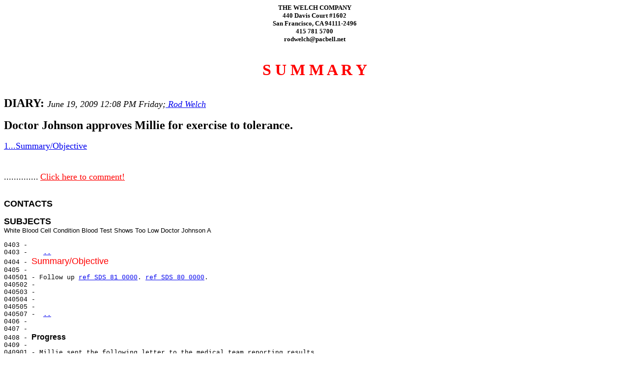

--- FILE ---
content_type: text/html
request_url: http://www.welchco.com/sd/08/00101/02/09/06/19/120858.HTM
body_size: 2019
content:
<HTML>
<HEAD>
<TITLE>090619 Doctor Johnson approves Millie for exercise to tolerance.</TITLE>
</HEAD>
<BODY>
<center><font face="Times Roman" SIZE=2><B>
THE WELCH COMPANY<BR>
440 Davis Court #1602<BR>
San Francisco, CA  94111-2496<BR>
415 781 5700<BR>
rodwelch@pacbell.net<BR></B></font>
<BR><BR>
<FONT SIZE=6 COLOR="red"><A NAME="0000"></A><B>S U M M A R Y</B></FONT></center><BR>
<BR><FONT SIZE=5 COLOR="black">
<B>DIARY:</B> </FONT><FONT SIZE=4><I>June 19, 2009 12:08 PM Friday;<A HREF="mailto:rodwelch@pacbell.net">
Rod Welch</A></I></FONT><BR>
<BR>
<FONT SIZE=5 COLOR="black"><B>Doctor Johnson approves Millie for exercise to tolerance.</B></FONT><BR>
<BR><FONT SIZE=4 COLOR="black">
<A HREF="#0001">1...Summary/Objective</A><BR>
<br>
<br>
..............</FONT>
<A HREF="mailto:rodwelch@pacbell.net">
<FONT SIZE=4 COLOR="red">Click here to comment!</FONT></A><FONT COLOR="black" SIZE=4><BR>
<BR>
</font><PRE><font FACE="Arial,Helvetica" SIZE=4 COLOR="black"><B>CONTACTS </B></FONT><font FACE="Courier" SIZE=2 COLOR="black">

</font><font FACE="Arial,Helvetica" SIZE=4 COLOR="black"><B>SUBJECTS</B></font><font FACE="Arial,Helvetica" SIZE=2 COLOR="black">
White Blood Cell Condition Blood Test Shows Too Low Doctor Johnson A
</FONT><FONT FACE="Courier" SIZE=2>
0403 -
0403 -   <A NAME="0001"></A> <A HREF="#0001">..</A>
0404 - </font><font FACE="Arial,Helvetica" SIZE=4 COLOR="red">Summary/Objective</Font><FONT FACE="Courier" SIZE=2 COLOR="black">
0405 -
040501 - Follow up <A HREF="http://www.welchco.com/sd/08/00101/02/09/06/18/174303.HTM#0000">ref SDS 81 0000</A>. <A HREF="http://www.welchco.com/sd/08/00101/02/09/06/17/195440.HTM#0000">ref SDS 80 0000</A>.
040502 -
040503 -
040504 -
040505 -
040507 - <A NAME="TP9L"></A> <A HREF="#TP9L">..</A>
0406 -
0407 -
0408 - </font><font FACE="Arial,Helvetica" SIZE=3 COLOR="black"><B>Progress</B></FONT><FONT FACE="Courier" SIZE=2>
0409 -
040901 - Millie sent the following letter to the medical team reporting results
040902 - of the meeting with Doctor Rugo yesterday on 090616 1245. <A HREF="http://www.welchco.com/sd/08/00101/02/09/06/16/124529.HTM#TP9L">ref SDS 76</A>
040903 - TP9L
040905 - <A NAME="6F47"></A> <A HREF="#6F47">..</A>
040906 - Millie met with Doctor Rugo yesterday and discussed results of CT test
040907 - on 090612, 090616 1245, <A HREF="http://www.welchco.com/sd/08/00101/02/09/06/16/124529.HTM#JH48">ref SDS 76 JH48</A>, and in order to start
040908 - treatment with MPA protocol to recover from 8th relapse of cancer,
040909 - 090616. <A HREF="http://www.welchco.com/sd/08/00101/02/09/06/16/124529.HTM#YO4J">ref SDS 76 YO4J</A>
040911 - <A NAME="NI7J"></A> <A HREF="#NI7J">..</A>
040912 - On 090617 1954 Millie sent a letter notifying the medical team about
040913 - findings from CT test that indicate no internal cancer, <A HREF="http://www.welchco.com/sd/08/00101/02/09/06/17/195440.HTM#7J9X">ref SDS 80</A>
040914 - 7J9X, but show ground glass opacities that may be causing breathing
040915 - problems, <A HREF="http://www.welchco.com/sd/08/00101/02/09/06/17/195440.HTM#7J4Q">ref SDS 80 7J4Q</A>, and she asked the team if she is still
040916 - cleared for heavy exercise. <A HREF="http://www.welchco.com/sd/08/00101/02/09/06/17/195440.HTM#7J4T">ref SDS 80 7J4T</A>
040918 - <A NAME="LE7M"></A> <A HREF="#LE7M">..</A>
040919 - On 090618 the medical team did not notify Millie she was at risk, so
040920 - she went to Lafayette Reservoir and did a test hike to evaluate
040921 - progression of breathing problems.  She wrote a letter reporting
040922 - difficulty breathing prevented completing the hike, <A HREF="http://www.welchco.com/sd/08/00101/02/09/06/18/174303.HTM#TF4Y">ref SDS 81 TF4Y</A>,
040923 - and asked if she would reduce exercise to prevent injury, or work
040924 - harder to overcome breathing problems. <A HREF="http://www.welchco.com/sd/08/00101/02/09/06/18/174303.HTM#TF6U">ref SDS 81 TF6U</A>
040925 -
040926 -    1.  Subject: Re: Hiking Today May Indicate Lung Capacity
040932 -        <A NAME="OF4H"></A> <A HREF="#OF4H">..</A>
040933 -    2.  OK to exercise to tolerance.
040935 - <A NAME="XA9N"></A> <A HREF="#XA9N">..</A>
040936 - Doctor Johnson responds to Millie's letter yesterday reporting
040937 - difficulty breathing while hiking, and asking if she is at any risk
040938 - from exercise, reported on 090618 1743. <A HREF="http://www.welchco.com/sd/08/00101/02/09/06/18/174303.HTM#TF6U">ref SDS 81 TF6U</A>
040939 -
040940 -            <B>[On 090619 1224 Millie implemented Doctor Johnson's</B>
040941 -            guidance on exercising to tolearance, and reported
040942 -            favorable results hiking with less shortness of breath.
040943 -            <A HREF="http://www.welchco.com/sd/08/00101/02/09/06/19/122431.HTM#DU4V">ref SDS 82 DU4V</A>
040944 -
040945 -
040959 -
040960 -
040961 -
040962 -
040963 -
040964 -
040965 -
040966 -
040967 -
040968 -
0410 -
</font></PRE>
<BR>
<BR>
<BR>
<BR>
<BR>
<BR>
<BR>
<BR>
<BR>
<BR>
<BR>
<BR>
<BR>
<BR>
<BR>
<BR>
<BR>
<BR>
<BR>
<BR>
<BR>
<BR>
<BR>
<BR>
<BR>
<BR>
<BR>
<BR>
<!-- WiredMinds eMetrics tracking with Enterprise Edition V5.4 START -->
<script type='text/javascript' src='https://count.carrierzone.com/app/count_server/count.js'></script>
<script type='text/javascript'><!--
wm_custnum='23172d0d1c237d66';
wm_page_name='120858.HTM';
wm_group_name='/services/webpages/w/e/welchco.com/public/sd/08/00101/02/09/06/19';
wm_campaign_key='campaign_id';
wm_track_alt='';
wiredminds.count();
// -->
</script>
<!-- WiredMinds eMetrics tracking with Enterprise Edition V5.4 END -->
</BODY>
</HTML>
